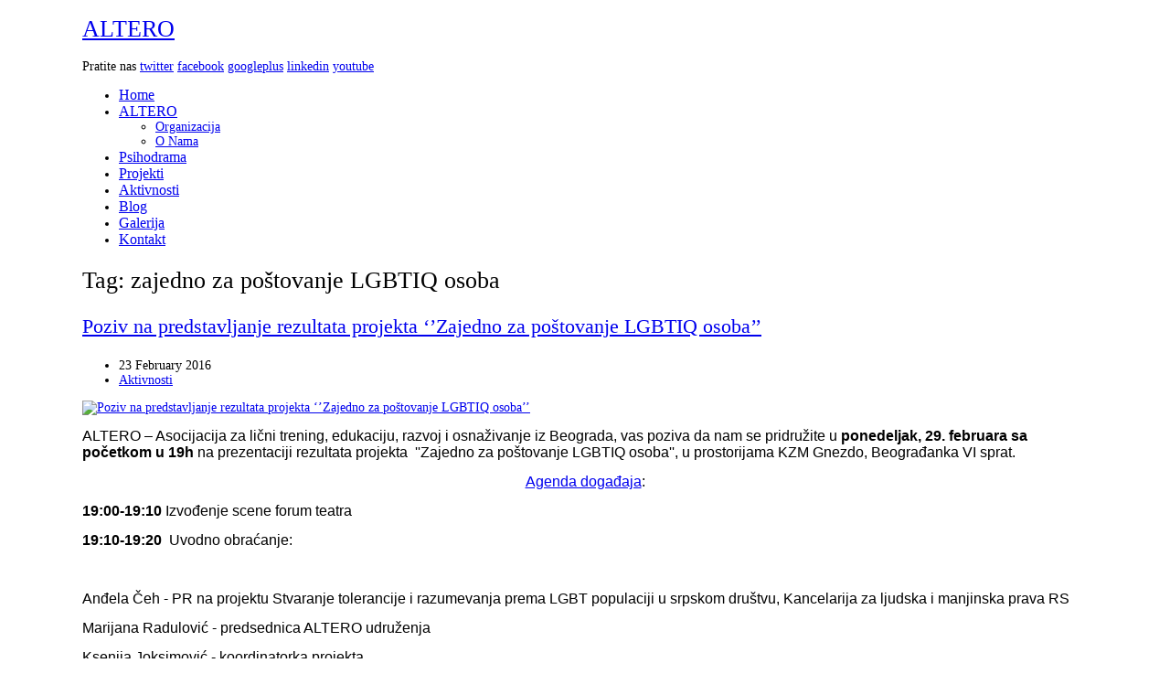

--- FILE ---
content_type: text/html; charset=utf-8
request_url: http://altero.org.rs/index.php/blog01/itemlist/tag/zajedno%20za%20po%C5%A1tovanje%20LGBTIQ%20osoba
body_size: 6533
content:
<!DOCTYPE html>
<html prefix="og: http://ogp.me/ns#" xmlns="http://www.w3.org/1999/xhtml" xml:lang="en-gb" lang="en-gb" dir="ltr" >
<head>
		
<base href="http://altero.org.rs/index.php/blog01/itemlist/tag/zajedno%20za%20po%C5%A1tovanje%20LGBTIQ%20osoba" />
	<meta http-equiv="content-type" content="text/html; charset=utf-8" />
	<meta property="og:url" content="http://altero.org.rs/index.php/blog01/itemlist/tag/zajedno%20za%20po%C5%A1tovanje%20LGBTIQ%20osoba" />
	<meta property="og:title" content="Tag: zajedno za poštovanje LGBTIQ osoba" />
	<meta property="og:type" content="website" />
	<meta property="og:description" content="ALTERO - Asocijacija za Lični Trening, Edukaciju, Razvoj i Osnaživanje'', Obrenovac, Beograd, osnovano je kao nestranačko, nevladino i neprofitno udruženje građana čiji je cilj podrška razvoju pojedinaca, grupa i društva u celini" />
	<meta name="description" content="ALTERO - Asocijacija za Lični Trening, Edukaciju, Razvoj i Osnaživanje'', Obrenovac, Beograd, osnovano je kao nestranačko, nevladino i neprofitno udruženje građana čiji je cilj podrška razvoju pojedinaca, grupa i društva u celini" />
	<meta name="generator" content="Joomla! - Open Source Content Management" />
	<title>Tag: zajedno za poštovanje LGBTIQ osoba</title>
	<link href="/index.php/blog01/itemlist/tag/zajedno%20za%20poštovanje%20LGBTIQ%20osoba?format=feed&amp;type=rss&amp;start=0" rel="alternate" type="application/rss+xml" title="RSS 2.0" />
	<link href="/index.php/blog01/itemlist/tag/zajedno%20za%20poštovanje%20LGBTIQ%20osoba?format=feed&amp;type=atom&amp;start=0" rel="alternate" type="application/atom+xml" title="Atom 1.0" />
	<link href="https://cdnjs.cloudflare.com/ajax/libs/simple-line-icons/2.4.1/css/simple-line-icons.min.css" rel="stylesheet" type="text/css" />
	<link href="/templates/aquilo/css/k2.css?v=2.9.0" rel="stylesheet" type="text/css" />
	<link href="/templates/aquilo/styles/common-css/grid/reset.css" rel="stylesheet" type="text/css" />
	<link href="/templates/aquilo/styles/common-css/grid/text.css" rel="stylesheet" type="text/css" />
	<link href="/templates/aquilo/styles/common-css/grid/grid-fluid.css" rel="stylesheet" type="text/css" />
	<link href="/templates/aquilo/styles/common-css/menu/superfish.css" rel="stylesheet" type="text/css" />
	<link href="/templates/aquilo/styles/common-css/common-style.css" rel="stylesheet" type="text/css" />
	<link href="/templates/aquilo/styles/common-css/typography.css" rel="stylesheet" type="text/css" />
	<link href="/templates/aquilo/styles/red/style.css" rel="stylesheet" type="text/css" />
	<link href="/templates/aquilo/scripts/prettyPhoto/css/prettyPhoto.css" rel="stylesheet" type="text/css" />
	<link href="http://fonts.googleapis.com/css?family=Arial+Narrow" rel="stylesheet" type="text/css" />
	<style type="text/css">
.container{width:1100px;margin:0 auto;}#navigation {margin-top:10px;}#logo-image a{background:url(/images/logo_n.png) no-repeat left top;width:260px;height:70px;margin:0px 0px 0px 0px;}body,.inputbox,input,textarea,button,.button,.btn{font-family:Arial Narrow;font-size:14px;}h1,h2,h3,h4,h5,h6{font-family:Arial Narrow;font-weight:normal;text-transform:none;font-style:normal;}
h1{font-size:26px;}
h2{font-size:24px;}
h3{font-size:22px;}
h4{font-size:20px;}
h5{font-size:18px;}
h6{font-size:16px;}#navigation .sf-menu a{font-family:Arial Narrow;font-weight:normal;text-transform:none;font-style:normal;font-size:16px;}#navigation .sf-menu li li a{font-family:Arial Narrow;font-weight:normal;text-transform:none;font-style:normal;font-size:14px;}
	</style>
	<script src="/media/jui/js/jquery.min.js?c1b7f0f12fdc757ce0f97c5d8dda17f0" type="text/javascript"></script>
	<script src="/media/jui/js/jquery-noconflict.js?c1b7f0f12fdc757ce0f97c5d8dda17f0" type="text/javascript"></script>
	<script src="/media/jui/js/jquery-migrate.min.js?c1b7f0f12fdc757ce0f97c5d8dda17f0" type="text/javascript"></script>
	<script src="/media/k2/assets/js/k2.frontend.js?v=2.9.0&amp;sitepath=/" type="text/javascript"></script>
	<script src="/media/jui/js/bootstrap.min.js?c1b7f0f12fdc757ce0f97c5d8dda17f0" type="text/javascript"></script>
	<script src="https://ajax.googleapis.com/ajax/libs/jquery/1.8.3/jquery.min.js" type="text/javascript"></script>
	<script src="/templates/aquilo/scripts/noconflict.js" type="text/javascript"></script>
	<script src="/templates/aquilo/scripts/menu/hoverIntent.js" type="text/javascript"></script>
	<script src="/templates/aquilo/scripts/menu/superfish.js" type="text/javascript"></script>
	<script src="/templates/aquilo/scripts/prettyPhoto/jquery.prettyPhoto.js" type="text/javascript"></script>
	<script src="/templates/aquilo/scripts/jquery.mobilemenu.js" type="text/javascript"></script>
	<script src="/templates/aquilo/scripts/scripts.js" type="text/javascript"></script>
	<script type="text/javascript">
jQuery(function($){ initTooltips(); $("body").on("subform-row-add", initTooltips); function initTooltips (event, container) { container = container || document;$(container).find(".hasTooltip").tooltip({"html": true,"container": "body"});} });
	</script>

<meta name="viewport" content="width=device-width; initial-scale=1.0">
<!--[if lt IE 8]>
    <link type="text/css"  media="screen" rel="stylesheet" href="/templates/aquilo/styles/common-css/ie8.css"/>
<![endif]-->
<!--[if IE 7]>
<link type="text/css"  media="screen" rel="stylesheet" href="/templates/aquilo/styles/common-css/ie7.css"/>
<![endif]-->
<!--[if lte IE 8]>
<script src="/templates/aquilo/scripts/ie-html5.js"></script>
<![endif]-->




<script type="text/javascript">
var ADAPT_CONFIG = {
path: '/templates/aquilo/styles/common-css/',
dynamic: true,
range: ['0 to 480px  = mobile.css','480px to 760px  = tablet.css']
};
</script>
<script type="text/javascript" src="/templates/aquilo/scripts/adapt.js"></script>
</head>
<body>
	<div id="page-container">  	
        
        <!-- start page top container -->
        <div id="page-container-top">
        	
<header id="header">
	<div class="container">
		<div class="logo">                      	
			<h1 id="logo-image"><a href="/">ALTERO</a></h1>
                                    
		</div>
        
		<div class="header-content">
        	            <div class="custom-header-content">
            	Pratite nas 
<a class="icon twitter" href="#">twitter</a>
<a class="icon facebook" href="https://www.facebook.com/pages/ALTERO-Asocijacija-za-li%C4%8Dni-trening-edukaciju-razvoj-i-osna%C5%BEivanje/306939749333483">facebook</a>
<a class="icon googleplus" href="#">googleplus</a>
<a class="icon linkedin" href="#">linkedin</a>
<a class="icon youtube" href="http://www.youtube.com/user/ALTERObg">youtube</a>            </div>
						<nav id="navigation">
				<!-- The class on the root UL tag was changed to match the Blueprint nav style -->
<ul class="joomla-nav sf-menu sf-js-enabled sf-shadow" id="mobile-menu">
<li class="item101"><a href="/index.php" >Home</a></li><li class="parent item113"><a href="#" >ALTERO</a><ul><li class="item120"><a href="/index.php/altero/organizacija" >Organizacija</a></li><li class="item114"><a href="/index.php/altero/o-nama" >O Nama</a></li></ul></li><li class="item140"><a href="/index.php/psiho" >Psihodrama</a></li><li class="item118"><a href="/index.php/projekti" >Projekti</a></li><li class="item143"><a href="/index.php/aktivnosti" >Aktivnosti</a></li><li class="item119"><a href="/index.php/blog" >Blog</a></li><li class="item116"><a href="/index.php/galerija" >Galerija</a></li><li class="item145"><a href="/index.php/kontakt-altero" >Kontakt</a></li></ul>
            	<div class="clear"></div>
			</nav>
		</div>
		<div class="clear"></div>
	</div>
    <div class="clear"></div>
 </header>                 
            
<section id="page-heading">
	<div class="container">
		
		        	<div class="grid_10">
            	<div class="block">                	
                                        	<h1 class="page-title">Tag: zajedno za poštovanje LGBTIQ osoba</h1>
                                    </div>
            </div>        
                
                
        	

	<div class="clear"></div>
	</div>	
</section>

                   
        </div>
        <!-- //end page top container -->        
        
        <!-- start page middle container -->
        <div id="page-container-middle">
        	

<section id="content">
	<div class="container">	
				
					
					
            
            <div class="grid_6 sidebar-a"><div class="block"><div class="module-container "><div class="module-content"><div class="fb-like-box" data-href="https://www.facebook.com/pages/ALTERO-Asocijacija-za-li%C4%8Dni-trening-edukaciju-razvoj-i-osna%C5%BEivanje/306939749333483" data-width="234" data-height="350" data-colorscheme="light" data-show-faces="true" data-header="true" data-stream="false" data-show-border="true">
</div></div></div></div></div>
            <div class="grid_18"><div class="block" style="padding-bottom:0;">
<!-- Start K2 Tag Layout -->
<div id="k2Container" class="tagView">

	
	

		<div class="tagItemList">
		
		<!-- Start K2 Item Layout -->
		<div class="tagItemView">

			<div class="tagItemHeader">
				
			
			  			  <!-- Item title -->
			  <h3 class="tagItemTitle">
			  						<a href="/index.php/aktivnosti/item/64-predstavljanje-rezultata-projekta-zajedno-za-postovanje-lgbtiq-osoba">
			  		Poziv na predstavljanje rezultata projekta ‘’Zajedno za poštovanje LGBTIQ osoba’’			  	</a>
			  				  </h3>
			                
              
              
              				  <div class="article-tool">
					<ul>							  
			  
												<!-- Date created -->
						<li class="tagItemDateCreated">
							23 February 2016						</li>
												
						
												<!-- Item category name -->
						<li class="tagItemCategory">
							<a href="/index.php/aktivnosti">Aktivnosti</a>
						</li>
																
						
					</ul>
                    <div class="clear"></div>				  
				  </div>
				                
              
              
              
		  </div>

		  <div class="tagItemBody">
			  			  <!-- Item Image -->
			  
				  <span class="tagItemImage">
				    <a href="/index.php/aktivnosti/item/64-predstavljanje-rezultata-projekta-zajedno-za-postovanje-lgbtiq-osoba" title="Poziv na predstavljanje rezultata projekta &lsquo;&rsquo;Zajedno za po&scaron;tovanje LGBTIQ osoba&rsquo;&rsquo;">
				    	<img class="some-image" src="/media/k2/items/cache/e9c724eeb5636d1c1c1a2c2e85d40377_Generic.jpg" alt="Poziv na predstavljanje rezultata projekta &lsquo;&rsquo;Zajedno za po&scaron;tovanje LGBTIQ osoba&rsquo;&rsquo;" style="width:300px; height:auto;" />
				    </a>
				  </span>  
				  
				  <div class="clr"></div>
			  
			  			  
			  			  <!-- Item introtext -->
			  <div class="tagItemIntroText">
			  	<p class="MsoNormal" style="mso-margin-top-alt: auto; mso-margin-bottom-alt: auto; line-height: normal;"><span style="font-size: 12pt; font-family: 'Arial Narrow', sans-serif;">ALTERO – Asocijacija za lični trening, edukaciju, razvoj i osnaživanje iz Beograda, vas poziva da nam se pridružite u <b>ponedeljak, 29. februara sa početkom u 19h</b> na prezentaciji rezultata projekta  ''Zajedno za poštovanje LGBTIQ osoba'', u prostorijama KZM Gnezdo, Beograđanka VI sprat.</span></p>
<p class="MsoNormal" style="mso-margin-top-alt: auto; mso-margin-bottom-alt: auto; text-align: center; line-height: normal;" align="center"><span style="font-size: 12pt; font-family: 'Arial Narrow', sans-serif;"><a href="https://www.facebook.com/events/1656933351235933/">Agenda događaja</a>:</span></p>
<p class="MsoNormal" style="mso-margin-top-alt: auto; mso-margin-bottom-alt: auto; line-height: normal;"><b><span style="font-size: 12pt; font-family: 'Arial Narrow', sans-serif;">19:00-19:10</span></b><span style="font-size: 12pt; font-family: 'Arial Narrow', sans-serif;"> Izvođenje scene forum teatra</span></p>
<p class="MsoNormal" style="mso-margin-top-alt: auto; margin-bottom: .0001pt; line-height: normal;"><b><span style="font-size: 12pt; font-family: 'Arial Narrow', sans-serif;">19:10-19:20</span></b><span style="font-size: 12pt; font-family: 'Arial Narrow', sans-serif;">  Uvodno obraćanje:</span></p>
<p class="MsoNormal" style="mso-margin-top-alt: auto; margin-bottom: .0001pt; line-height: normal;"><span style="font-size: 12pt; font-family: 'Arial Narrow', sans-serif;"> </span></p>
<p class="MsoNormal" style="mso-margin-top-alt: auto; margin-bottom: .0001pt; line-height: normal;"><span style="font-size: 12pt; font-family: 'Arial Narrow', sans-serif;">Anđela Čeh - PR na projektu Stvaranje tolerancije i razumevanja prema LGBT populaciji u srpskom društvu, Kancelarija za ljudska i manjinska prava RS</span></p>
<p class="MsoNormal" style="mso-margin-top-alt: auto; margin-bottom: .0001pt; line-height: normal;"><span style="font-size: 12pt; font-family: 'Arial Narrow', sans-serif;">Marijana Radulović - predsednica ALTERO udruženja</span></p>
<p class="MsoNormal" style="mso-margin-top-alt: auto; margin-bottom: .0001pt; line-height: normal;"><span style="font-size: 12pt; font-family: 'Arial Narrow', sans-serif;">Ksenija Joksimović - koordinatorka projekta</span></p>
<p class="MsoNormal" style="mso-margin-top-alt: auto; margin-bottom: .0001pt; line-height: normal;"><span style="font-size: 12pt; font-family: 'Arial Narrow', sans-serif;"> </span></p>
<p class="MsoNormal" style="mso-margin-top-alt: auto; mso-margin-bottom-alt: auto; line-height: normal;"><b><span style="font-size: 12pt; font-family: 'Arial Narrow', sans-serif;">19:20-19:30</span></b><span style="font-size: 12pt; font-family: 'Arial Narrow', sans-serif;"> Projekcija amaterskog filma o projektu <i> </i> ''Zajedno za poštovanje LGBTIQ osoba''</span></p>
<p class="MsoNormal" style="mso-margin-top-alt: auto; mso-margin-bottom-alt: auto; line-height: normal;"><b><span style="font-size: 12pt; font-family: 'Arial Narrow', sans-serif;">19:30-20:30</span></b><span style="font-size: 12pt; font-family: 'Arial Narrow', sans-serif;"> panel diskusija na temu: ‘’Prevazilaženje stereotipa i predrasuda, stigme i diskriminacije prema LGBTIQ osobama’’</span></p>
<p class="MsoNormal" style="mso-margin-top-alt: auto; mso-margin-bottom-alt: auto; line-height: normal;"><span style="font-size: 12pt; font-family: 'Arial Narrow', sans-serif;">Anđela Čeh - PR na projektu Stvaranje tolerancije i razumevanja prema LGBT populaciji u srpskom društvu, Kancelarija za ljudska i manjinska prava RS</span></p>
<p class="MsoNormal" style="mso-margin-top-alt: auto; mso-margin-bottom-alt: auto; line-height: normal;"><span style="font-size: 12pt; font-family: 'Arial Narrow', sans-serif;">Kristian Ranđelović- aktivista Gayten LGBT                       </span></p>
<p class="MsoNormal" style="mso-margin-top-alt: auto; mso-margin-bottom-alt: auto; line-height: normal;"><span style="font-size: 12pt; font-family: 'Arial Narrow', sans-serif;">Ksenija Forca - queer i feministička aktivistkinja, članica grupe V(j)eštice i Queer collective</span></p>
<p class="MsoNormal" style="mso-margin-top-alt: auto; mso-margin-bottom-alt: auto; line-height: normal;"><span style="font-size: 12pt; font-family: 'Arial Narrow', sans-serif;">Lidija Vasiljević- psihološkinja i psihoterapeutkinja RAIP udruženja</span></p>
<p class="MsoNormal" style="mso-margin-top-alt: auto; mso-margin-bottom-alt: auto; line-height: normal;"><span style="font-size: 12pt; font-family: 'Arial Narrow', sans-serif;">Moderatorka: Ksenija Joksimović, koordinatorka projekta</span></p>
<p class="MsoNormal" style="mso-margin-top-alt: auto; mso-margin-bottom-alt: auto; line-height: normal;"><span style="font-size: 12pt; font-family: 'Arial Narrow', sans-serif;">Projekat je podržala <a href="http://www.ljudskaprava.gov.rs/">Kancelarija za ljudska i manjinska prava Republike Srbije</a> u okviru projekta: ‘’<a href="http://www.ljudskaprava.gov.rs/index.php?option=com_content&amp;view=article&amp;id=1193">Stvaranje tolerancije i razumevanja prema LGBT populaciji u srpskom društvu</a>’’.</span></p>
<p class="MsoNormal" style="mso-margin-top-alt: auto; mso-margin-bottom-alt: auto; line-height: normal;"> </p>
<p class="MsoNormal" style="mso-margin-top-alt: auto; mso-margin-bottom-alt: auto; text-align: center; line-height: normal;" align="center"><span style="font-size: 12pt; font-family: 'Arial Narrow', sans-serif;">Događaj je podržala <a href="http://www.kancelarijazamlade.rs/">Kancelarija za mlade i saradnju sa udruženjima Grada Beograda</a>.</span></p>
<p class="MsoNormal" style="text-align: center;" align="center"> </p>			  </div>
			  
			  <div class="clr"></div>
		  </div>
		  
		  <div class="clr"></div>
		  
		  		  			
						<!-- Item "read more..." link -->
			<div class="tagItemReadMore">
				<a class="k2ReadMore" href="/index.php/aktivnosti/item/64-predstavljanje-rezultata-projekta-zajedno-za-postovanje-lgbtiq-osoba">
					Read more...				</a>
			</div>
			
			<div class="clr"></div>
		</div>
		<!-- End K2 Item Layout -->
		
		
		<!-- Start K2 Item Layout -->
		<div class="tagItemView">

			<div class="tagItemHeader">
				
			
			  			  <!-- Item title -->
			  <h3 class="tagItemTitle">
			  						<a href="/index.php/aktivnosti/item/58-forum-teatar-u-nisu">
			  		Forum teatar u Nišu			  	</a>
			  				  </h3>
			                
              
              
              				  <div class="article-tool">
					<ul>							  
			  
												<!-- Date created -->
						<li class="tagItemDateCreated">
							20 December 2015						</li>
												
						
												<!-- Item category name -->
						<li class="tagItemCategory">
							<a href="/index.php/aktivnosti">Aktivnosti</a>
						</li>
																
						
					</ul>
                    <div class="clear"></div>				  
				  </div>
				                
              
              
              
		  </div>

		  <div class="tagItemBody">
			  			  <!-- Item Image -->
			  
				  <span class="tagItemImage">
				    <a href="/index.php/aktivnosti/item/58-forum-teatar-u-nisu" title="Forum teatar u Ni&scaron;u">
				    	<img class="some-image" src="/media/k2/items/cache/954fb0ebf1d84fb921bfb0b6e045d57f_Generic.jpg" alt="Forum teatar u Ni&scaron;u" style="width:300px; height:auto;" />
				    </a>
				  </span>  
				  
				  <div class="clr"></div>
			  
			  			  
			  			  <!-- Item introtext -->
			  <div class="tagItemIntroText">
			  	<p><span style="color: #141823; font-family: helvetica, arial, sans-serif; font-size: 14px; line-height: 18.76px;">ALTERO – Asocijacija za lični trening, edukaciju, razvoj i osnaživanje, u okviru projekta<a href="https://www.facebook.com/zajednozapostovanje/"> ''Zajedno za poštovanje LGBTIQ osoba'</a>' u ponedeljak, 21. decembra sa početkom u 19h izvešće <a href="https://www.facebook.com/events/134197080284528/">forum teatar</a> u Nišu, u prostorijama Studentskog kulturnog centra u Šumatovačkoj ulici.</span><br style="color: #141823; font-family: helvetica, arial, sans-serif; font-size: 14px; line-height: 18.76px;" /><span style="color: #141823; font-family: helvetica, arial, sans-serif; font-size: 14px; line-height: 18.76px;">Forum teatar preispituje različite situacije u kojima dolazi do pojave stereotipa, predrasuda, homofobije kao i diskriminacije prema LGBTIQ osobama, i kroz interakciju sa publikom pokušava da pronađe rešenja koje će sprečiti nasilničko i diskriminatorno ponašanje.</span><br style="color: #141823; font-family: helvetica, arial, sans-serif; font-size: 14px; line-height: 18.76px;" /><br style="color: #141823; font-family: helvetica, arial, sans-serif; font-size: 14px; line-height: 18.76px;" /><span style="color: #141823; font-family: helvetica, arial, sans-serif; font-size: 14px; line-height: 18.76px;">Cilj forum teatra je da zajedno tragamo za mogućim rešenjima ovog društvenog problema, podižući svest o tome da su problemi nasilja, diskriminacije, problemi svih građana i građanki ovog društva, a ne samo onih kojima se dešavaju.</span><br style="color: #141823; font-family: helvetica, arial, sans-serif; font-size: 14px; line-height: 18.76px;" /><br style="color: #141823; font-family: helvetica, arial, sans-serif; font-size: 14px; line-height: 18.76px;" /><span style="color: #141823; font-family: helvetica, arial, sans-serif; font-size: 14px; line-height: 18.76px;">Ovaj nastup je deo projekta ‘’Zajedno za poštovanje LGBTIQ osoba’’, koji je podržala Kancelarija za ljudska i manjinska prava Republike Srbije u okviru projekta: <a href="http://www.ljudskaprava.gov.rs/index.php/yu/?option=com_content&amp;view=article&amp;id=1193">‘’Stvaranje tolerancije i razumevanja prema LGBT populaciji u srpskom društvu’’</a>.</span><br style="color: #141823; font-family: helvetica, arial, sans-serif; font-size: 14px; line-height: 18.76px;" /><br style="color: #141823; font-family: helvetica, arial, sans-serif; font-size: 14px; line-height: 18.76px;" /><span style="color: #141823; font-family: helvetica, arial, sans-serif; font-size: 14px; line-height: 18.76px;">Nastup je podržao SKC Niš.</span><br style="color: #141823; font-family: helvetica, arial, sans-serif; font-size: 14px; line-height: 18.76px;" /><br style="color: #141823; font-family: helvetica, arial, sans-serif; font-size: 14px; line-height: 18.76px;" /><span style="color: #141823; font-family: helvetica, arial, sans-serif; font-size: 14px; line-height: 18.76px;">Ulaz je slobodan.</span></p>			  </div>
			  
			  <div class="clr"></div>
		  </div>
		  
		  <div class="clr"></div>
		  
		  		  			
						<!-- Item "read more..." link -->
			<div class="tagItemReadMore">
				<a class="k2ReadMore" href="/index.php/aktivnosti/item/58-forum-teatar-u-nisu">
					Read more...				</a>
			</div>
			
			<div class="clr"></div>
		</div>
		<!-- End K2 Item Layout -->
		
		
		<!-- Start K2 Item Layout -->
		<div class="tagItemView">

			<div class="tagItemHeader">
				
			
			  			  <!-- Item title -->
			  <h3 class="tagItemTitle">
			  						<a href="/index.php/projekti/item/53-projekat-zajedno-za-postovanje-lgbtiq-osoba">
			  		Projekat ''Zajedno za poštovanje LGBTIQ osoba''			  	</a>
			  				  </h3>
			                
              
              
              				  <div class="article-tool">
					<ul>							  
			  
												<!-- Date created -->
						<li class="tagItemDateCreated">
							07 November 2015						</li>
												
						
												<!-- Item category name -->
						<li class="tagItemCategory">
							<a href="/index.php/projekti">Projekti</a>
						</li>
																
						
					</ul>
                    <div class="clear"></div>				  
				  </div>
				                
              
              
              
		  </div>

		  <div class="tagItemBody">
			  			  <!-- Item Image -->
			  
				  <span class="tagItemImage">
				    <a href="/index.php/projekti/item/53-projekat-zajedno-za-postovanje-lgbtiq-osoba" title="Projekat &amp;#039;&amp;#039;Zajedno za po&scaron;tovanje LGBTIQ osoba&amp;#039;&amp;#039;">
				    	<img class="some-image" src="/media/k2/items/cache/90701d02ae3da0e5a21abbd900c25748_Generic.jpg" alt="Projekat &amp;#039;&amp;#039;Zajedno za po&scaron;tovanje LGBTIQ osoba&amp;#039;&amp;#039;" style="width:300px; height:auto;" />
				    </a>
				  </span>  
				  
				  <div class="clr"></div>
			  
			  			  
			  			  <!-- Item introtext -->
			  <div class="tagItemIntroText">
			  	<p class="MsoNoSpacing"><span style="font-family: 'Arial Narrow', sans-serif; background-image: initial; background-attachment: initial; background-size: initial; background-origin: initial; background-clip: initial; background-position: initial; background-repeat: initial;">ALTERO - Asocijacija za lični trening, edukaciju, razvoj i osnaživanje pokreće projekat ''Zajedno za poštovanje LGBTIQ osoba'', koji je podržan je od strane Kancelarije za ljudska i manjinska prava Republike Srbije, u okviru projekta ''Stvaranje tolerancije i razumevanja prema LGBT populaciji u srpskom društvu ''.</span></p>
<p class="MsoNoSpacing"><span style="font-family: 'Arial Narrow', sans-serif; background-image: initial; background-attachment: initial; background-size: initial; background-origin: initial; background-clip: initial; background-position: initial; background-repeat: initial;">Cilj projekta je stvaranje tolerancije i razumevanja prema LGBTIQ populaciji među mla</span><span class="textexposedshow"><span style="font-family: 'Arial Narrow', sans-serif; background-image: initial; background-attachment: initial; background-size: initial; background-origin: initial; background-clip: initial; background-position: initial; background-repeat: initial;">dima uzrasta od 14 do 30 godina.</span></span><span style="font-family: 'Arial Narrow', sans-serif; background-image: initial; background-attachment: initial; background-size: initial; background-origin: initial; background-clip: initial; background-position: initial; background-repeat: initial;"><br /> </span><span class="textexposedshow"><span style="font-family: 'Arial Narrow', sans-serif; background-image: initial; background-attachment: initial; background-size: initial; background-origin: initial; background-clip: initial; background-position: initial; background-repeat: initial;">Fokus je na edukaciji mladih kroz tehniku forum teatra na temu borbe protiv stereotipa, predrasuda, homofobije transfobije i bifobije, kao i diskriminacije prema LGBTIQ osobama.</span></span><span class="apple-converted-space"><span style="font-family: 'Arial Narrow', sans-serif; background-image: initial; background-attachment: initial; background-size: initial; background-origin: initial; background-clip: initial; background-position: initial; background-repeat: initial;"> </span></span></p>
<p class="MsoNoSpacing"><span style="font-family: 'Arial Narrow', sans-serif; background-image: initial; background-attachment: initial; background-size: initial; background-origin: initial; background-clip: initial; background-position: initial; background-repeat: initial;"><br /> </span><span class="textexposedshow"><span style="font-family: 'Arial Narrow', sans-serif; background-image: initial; background-attachment: initial; background-size: initial; background-origin: initial; background-clip: initial; background-position: initial; background-repeat: initial;">Projekat se odvija u nekoliko opština na teritoriji Beograda, kao i u Obrenovcu Nišu i Novom Sadu, u saradnji sa srednjim školama, Kancelarijama za mlade i Studentskim i kulturnim centrima.</span></span><span class="apple-converted-space"><span style="font-family: 'Arial Narrow', sans-serif; background-image: initial; background-attachment: initial; background-size: initial; background-origin: initial; background-clip: initial; background-position: initial; background-repeat: initial;"> </span></span></p>
<p class="MsoNoSpacing"><span style="font-family: 'Arial Narrow', sans-serif; background-image: initial; background-attachment: initial; background-size: initial; background-origin: initial; background-clip: initial; background-position: initial; background-repeat: initial;"><br /> Projekat takođe</span><span class="textexposedshow"><span style="font-family: 'Arial Narrow', sans-serif; background-image: initial; background-attachment: initial; background-size: initial; background-origin: initial; background-clip: initial; background-position: initial; background-repeat: initial;"> obuhvata online i video kampanju, kao i kreiranje online publikacije o ličnim pričama o LGBTIQ egzistenciji, sa ciljem povećanja nivoa informisanosti među mladima o temama i izazovima koji su značajni za LGBTIQ osobe u Srbiji.</span></span><span style="font-family: 'Arial Narrow', sans-serif; background-image: initial; background-attachment: initial; background-size: initial; background-origin: initial; background-clip: initial; background-position: initial; background-repeat: initial;"><br /> </span><span class="textexposedshow"><span style="font-family: 'Arial Narrow', sans-serif; background-image: initial; background-attachment: initial; background-size: initial; background-origin: initial; background-clip: initial; background-position: initial; background-repeat: initial;">Video kampanja obuhvata raspisivanje javnog konkursa za dostavljanje video materijala i fotografija, afirmativnih i podržavajućih poruka prema LGBT populaciji.</span></span><span style="font-family: 'Arial Narrow', sans-serif; background-image: initial; background-attachment: initial; background-size: initial; background-origin: initial; background-clip: initial; background-position: initial; background-repeat: initial;"><br /> <br /> </span><span class="textexposedshow"><span style="font-family: 'Arial Narrow', sans-serif; background-image: initial; background-attachment: initial; background-size: initial; background-origin: initial; background-clip: initial; background-position: initial; background-repeat: initial;">Forum teatar je tehnika koja je prepoznata kao efikasna za rad na teme diskriminacije jer daje priliku publici da se stavi u ''tuđe cipele'', da promišlja, da deluje traženjem rešenja šta može da se promeni da do diskriminacije ne dođe, što podstiče solidarnost, empatiju, toleranciju različitosti i razumevanje drugačijeg.</span></span><span class="apple-converted-space"><span style="font-family: 'Arial Narrow', sans-serif; background-image: initial; background-attachment: initial; background-size: initial; background-origin: initial; background-clip: initial; background-position: initial; background-repeat: initial;"> </span></span></p>
<p> </p>
<p class="MsoNoSpacing"><span class="apple-converted-space"><span style="font-family: 'Arial Narrow', sans-serif; background-image: initial; background-attachment: initial; background-size: initial; background-origin: initial; background-clip: initial; background-position: initial; background-repeat: initial;">Projekat traje od novembra 2015. godine do kraja februara 2016. godine, i završiće se javnom tribinom na temu ‘’Prevazilaženje stereotipa i predrasuda, stigme i diskriminacije prema LGBTIQ osobama’’, kao i projekcijom filma o projektu i izložbom fotografija podržavajućih poruka LGBTIQ osobama.</span></span></p>			  </div>
			  
			  <div class="clr"></div>
		  </div>
		  
		  <div class="clr"></div>
		  
		  		  			
						<!-- Item "read more..." link -->
			<div class="tagItemReadMore">
				<a class="k2ReadMore" href="/index.php/projekti/item/53-projekat-zajedno-za-postovanje-lgbtiq-osoba">
					Read more...				</a>
			</div>
			
			<div class="clr"></div>
		</div>
		<!-- End K2 Item Layout -->
		
			</div>

	
	
		<!-- RSS feed icon -->
	<div class="k2FeedIcon">
		<a href="/index.php/blog01/itemlist/tag/zajedno%20za%20poštovanje%20LGBTIQ%20osoba?format=feed&amp;start=0" title="Subscribe to this RSS feed">
			<span>Subscribe to this RSS feed</span>
		</a>
		<div class="clr"></div>
	</div>
		
	<!-- Pagination -->
	
		
</div>
<!-- End K2 Tag Layout -->

<!-- JoomlaWorks "K2" (v2.9.0) | Learn more about K2 at http://getk2.org -->

</div></div>
			           
            			
            
            
		
		         
		<div class="clear"></div>
	</div>	
</section>        </div>
        <!-- //end page middle container -->        
        
        <!-- start page bottom container -->
        <div id="page-container-bottom">
        	

<footer id="footer">
	<div class="container"> 
	<div class="clear separator"></div>
		        
        
			       	
            
            <div class="grid_16"><div class="block"><!-- The class on the root UL tag was changed to match the Blueprint nav style -->
<ul class="footer-menu">
<li class="item122"><a href="/index.php/home-01" >Home</a></li><li id="current" class="selected item124"><a href="/index.php/blog01" >blog</a></li><li class="item123"><a href="/index.php/kontakt" >Kontakt</a></li><li class="item142"><a href="/index.php/login-form" >Login Form</a></li></ul>
</div></div>	
            <div class="grid_8"><div class="block">©2013 ALTERO. All rights reserved.</div></div>
            
            		

		
	<div class="clear"></div>
	</div>	
</footer>        </div>
        <!-- //end page bottom container -->         
        
    </div>   
        
 
</body>
</html>